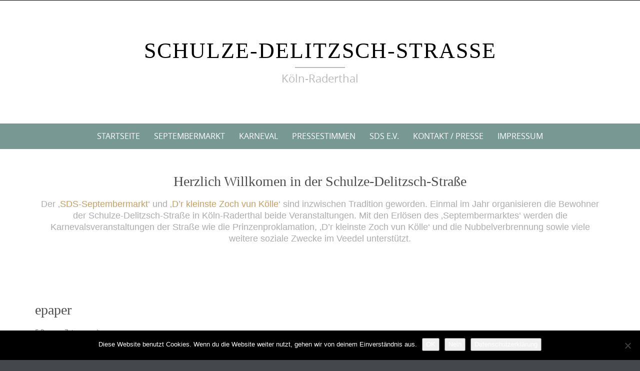

--- FILE ---
content_type: text/html; charset=UTF-8
request_url: https://schulze-delitzsch-strasse.de/category/presse/epaper/
body_size: 15464
content:

<!DOCTYPE html>
<html lang="de">
<head>
	<meta http-equiv="X-UA-Compatible" content="IE=edge">
    <meta charset="UTF-8">
    <meta name="viewport" content="width=device-width, initial-scale=1">
    <link rel="profile" href="https://gmpg.org/xfn/11">
    <meta name='robots' content='index, follow, max-image-preview:large, max-snippet:-1, max-video-preview:-1' />
	<style>img:is([sizes="auto" i], [sizes^="auto," i]) { contain-intrinsic-size: 3000px 1500px }</style>
	
	<!-- This site is optimized with the Yoast SEO plugin v25.6 - https://yoast.com/wordpress/plugins/seo/ -->
	<title>epaper Archive - Schulze-Delitzsch-Strasse</title>
	<link rel="canonical" href="https://schulze-delitzsch-strasse.de/category/presse/epaper/" />
	<link rel="next" href="https://schulze-delitzsch-strasse.de/category/presse/epaper/page/2/" />
	<meta property="og:locale" content="de_DE" />
	<meta property="og:type" content="article" />
	<meta property="og:title" content="epaper Archive - Schulze-Delitzsch-Strasse" />
	<meta property="og:description" content="E-Paper &#8211; Zeitung online" />
	<meta property="og:url" content="https://schulze-delitzsch-strasse.de/category/presse/epaper/" />
	<meta property="og:site_name" content="Schulze-Delitzsch-Strasse" />
	<meta property="og:image" content="https://schulze-delitzsch-strasse.de/wp-content/uploads/2019/09/sds-logo-title_03.jpg" />
	<meta property="og:image:width" content="1200" />
	<meta property="og:image:height" content="405" />
	<meta property="og:image:type" content="image/jpeg" />
	<meta name="twitter:card" content="summary_large_image" />
	<script type="application/ld+json" class="yoast-schema-graph">{"@context":"https://schema.org","@graph":[{"@type":"CollectionPage","@id":"https://schulze-delitzsch-strasse.de/category/presse/epaper/","url":"https://schulze-delitzsch-strasse.de/category/presse/epaper/","name":"epaper Archive - Schulze-Delitzsch-Strasse","isPartOf":{"@id":"https://schulze-delitzsch-strasse.de/#website"},"breadcrumb":{"@id":"https://schulze-delitzsch-strasse.de/category/presse/epaper/#breadcrumb"},"inLanguage":"de"},{"@type":"BreadcrumbList","@id":"https://schulze-delitzsch-strasse.de/category/presse/epaper/#breadcrumb","itemListElement":[{"@type":"ListItem","position":1,"name":"Startseite","item":"https://schulze-delitzsch-strasse.de/"},{"@type":"ListItem","position":2,"name":"presse","item":"https://schulze-delitzsch-strasse.de/category/presse/"},{"@type":"ListItem","position":3,"name":"epaper"}]},{"@type":"WebSite","@id":"https://schulze-delitzsch-strasse.de/#website","url":"https://schulze-delitzsch-strasse.de/","name":"Schulze-Delitzsch-Strasse","description":"Köln-Raderthal","publisher":{"@id":"https://schulze-delitzsch-strasse.de/#organization"},"potentialAction":[{"@type":"SearchAction","target":{"@type":"EntryPoint","urlTemplate":"https://schulze-delitzsch-strasse.de/?s={search_term_string}"},"query-input":{"@type":"PropertyValueSpecification","valueRequired":true,"valueName":"search_term_string"}}],"inLanguage":"de"},{"@type":"Organization","@id":"https://schulze-delitzsch-strasse.de/#organization","name":"SDS e.V.","url":"https://schulze-delitzsch-strasse.de/","logo":{"@type":"ImageObject","inLanguage":"de","@id":"https://schulze-delitzsch-strasse.de/#/schema/logo/image/","url":"https://schulze-delitzsch-strasse.de/wp-content/uploads/2019/09/sds-logo-title_03.jpg","contentUrl":"https://schulze-delitzsch-strasse.de/wp-content/uploads/2019/09/sds-logo-title_03.jpg","width":1200,"height":405,"caption":"SDS e.V."},"image":{"@id":"https://schulze-delitzsch-strasse.de/#/schema/logo/image/"},"sameAs":["https://www.schulze-delitzsch-strasse.de"]}]}</script>
	<!-- / Yoast SEO plugin. -->


<link rel="alternate" type="application/rss+xml" title="Schulze-Delitzsch-Strasse &raquo; Feed" href="https://schulze-delitzsch-strasse.de/feed/" />
<link rel="alternate" type="application/rss+xml" title="Schulze-Delitzsch-Strasse &raquo; epaper Kategorie-Feed" href="https://schulze-delitzsch-strasse.de/category/presse/epaper/feed/" />
<script type="text/javascript">
/* <![CDATA[ */
window._wpemojiSettings = {"baseUrl":"https:\/\/s.w.org\/images\/core\/emoji\/16.0.1\/72x72\/","ext":".png","svgUrl":"https:\/\/s.w.org\/images\/core\/emoji\/16.0.1\/svg\/","svgExt":".svg","source":{"concatemoji":"https:\/\/schulze-delitzsch-strasse.de\/wp-includes\/js\/wp-emoji-release.min.js?ver=9caa9504fa41aa7b833a5a71495f2240"}};
/*! This file is auto-generated */
!function(s,n){var o,i,e;function c(e){try{var t={supportTests:e,timestamp:(new Date).valueOf()};sessionStorage.setItem(o,JSON.stringify(t))}catch(e){}}function p(e,t,n){e.clearRect(0,0,e.canvas.width,e.canvas.height),e.fillText(t,0,0);var t=new Uint32Array(e.getImageData(0,0,e.canvas.width,e.canvas.height).data),a=(e.clearRect(0,0,e.canvas.width,e.canvas.height),e.fillText(n,0,0),new Uint32Array(e.getImageData(0,0,e.canvas.width,e.canvas.height).data));return t.every(function(e,t){return e===a[t]})}function u(e,t){e.clearRect(0,0,e.canvas.width,e.canvas.height),e.fillText(t,0,0);for(var n=e.getImageData(16,16,1,1),a=0;a<n.data.length;a++)if(0!==n.data[a])return!1;return!0}function f(e,t,n,a){switch(t){case"flag":return n(e,"\ud83c\udff3\ufe0f\u200d\u26a7\ufe0f","\ud83c\udff3\ufe0f\u200b\u26a7\ufe0f")?!1:!n(e,"\ud83c\udde8\ud83c\uddf6","\ud83c\udde8\u200b\ud83c\uddf6")&&!n(e,"\ud83c\udff4\udb40\udc67\udb40\udc62\udb40\udc65\udb40\udc6e\udb40\udc67\udb40\udc7f","\ud83c\udff4\u200b\udb40\udc67\u200b\udb40\udc62\u200b\udb40\udc65\u200b\udb40\udc6e\u200b\udb40\udc67\u200b\udb40\udc7f");case"emoji":return!a(e,"\ud83e\udedf")}return!1}function g(e,t,n,a){var r="undefined"!=typeof WorkerGlobalScope&&self instanceof WorkerGlobalScope?new OffscreenCanvas(300,150):s.createElement("canvas"),o=r.getContext("2d",{willReadFrequently:!0}),i=(o.textBaseline="top",o.font="600 32px Arial",{});return e.forEach(function(e){i[e]=t(o,e,n,a)}),i}function t(e){var t=s.createElement("script");t.src=e,t.defer=!0,s.head.appendChild(t)}"undefined"!=typeof Promise&&(o="wpEmojiSettingsSupports",i=["flag","emoji"],n.supports={everything:!0,everythingExceptFlag:!0},e=new Promise(function(e){s.addEventListener("DOMContentLoaded",e,{once:!0})}),new Promise(function(t){var n=function(){try{var e=JSON.parse(sessionStorage.getItem(o));if("object"==typeof e&&"number"==typeof e.timestamp&&(new Date).valueOf()<e.timestamp+604800&&"object"==typeof e.supportTests)return e.supportTests}catch(e){}return null}();if(!n){if("undefined"!=typeof Worker&&"undefined"!=typeof OffscreenCanvas&&"undefined"!=typeof URL&&URL.createObjectURL&&"undefined"!=typeof Blob)try{var e="postMessage("+g.toString()+"("+[JSON.stringify(i),f.toString(),p.toString(),u.toString()].join(",")+"));",a=new Blob([e],{type:"text/javascript"}),r=new Worker(URL.createObjectURL(a),{name:"wpTestEmojiSupports"});return void(r.onmessage=function(e){c(n=e.data),r.terminate(),t(n)})}catch(e){}c(n=g(i,f,p,u))}t(n)}).then(function(e){for(var t in e)n.supports[t]=e[t],n.supports.everything=n.supports.everything&&n.supports[t],"flag"!==t&&(n.supports.everythingExceptFlag=n.supports.everythingExceptFlag&&n.supports[t]);n.supports.everythingExceptFlag=n.supports.everythingExceptFlag&&!n.supports.flag,n.DOMReady=!1,n.readyCallback=function(){n.DOMReady=!0}}).then(function(){return e}).then(function(){var e;n.supports.everything||(n.readyCallback(),(e=n.source||{}).concatemoji?t(e.concatemoji):e.wpemoji&&e.twemoji&&(t(e.twemoji),t(e.wpemoji)))}))}((window,document),window._wpemojiSettings);
/* ]]> */
</script>
<style id='wp-emoji-styles-inline-css' type='text/css'>

	img.wp-smiley, img.emoji {
		display: inline !important;
		border: none !important;
		box-shadow: none !important;
		height: 1em !important;
		width: 1em !important;
		margin: 0 0.07em !important;
		vertical-align: -0.1em !important;
		background: none !important;
		padding: 0 !important;
	}
</style>
<link rel='stylesheet' id='wp-block-library-css' href='https://schulze-delitzsch-strasse.de/wp-includes/css/dist/block-library/style.min.css?ver=9caa9504fa41aa7b833a5a71495f2240' type='text/css' media='all' />
<style id='wp-block-library-theme-inline-css' type='text/css'>
.wp-block-audio :where(figcaption){color:#555;font-size:13px;text-align:center}.is-dark-theme .wp-block-audio :where(figcaption){color:#ffffffa6}.wp-block-audio{margin:0 0 1em}.wp-block-code{border:1px solid #ccc;border-radius:4px;font-family:Menlo,Consolas,monaco,monospace;padding:.8em 1em}.wp-block-embed :where(figcaption){color:#555;font-size:13px;text-align:center}.is-dark-theme .wp-block-embed :where(figcaption){color:#ffffffa6}.wp-block-embed{margin:0 0 1em}.blocks-gallery-caption{color:#555;font-size:13px;text-align:center}.is-dark-theme .blocks-gallery-caption{color:#ffffffa6}:root :where(.wp-block-image figcaption){color:#555;font-size:13px;text-align:center}.is-dark-theme :root :where(.wp-block-image figcaption){color:#ffffffa6}.wp-block-image{margin:0 0 1em}.wp-block-pullquote{border-bottom:4px solid;border-top:4px solid;color:currentColor;margin-bottom:1.75em}.wp-block-pullquote cite,.wp-block-pullquote footer,.wp-block-pullquote__citation{color:currentColor;font-size:.8125em;font-style:normal;text-transform:uppercase}.wp-block-quote{border-left:.25em solid;margin:0 0 1.75em;padding-left:1em}.wp-block-quote cite,.wp-block-quote footer{color:currentColor;font-size:.8125em;font-style:normal;position:relative}.wp-block-quote:where(.has-text-align-right){border-left:none;border-right:.25em solid;padding-left:0;padding-right:1em}.wp-block-quote:where(.has-text-align-center){border:none;padding-left:0}.wp-block-quote.is-large,.wp-block-quote.is-style-large,.wp-block-quote:where(.is-style-plain){border:none}.wp-block-search .wp-block-search__label{font-weight:700}.wp-block-search__button{border:1px solid #ccc;padding:.375em .625em}:where(.wp-block-group.has-background){padding:1.25em 2.375em}.wp-block-separator.has-css-opacity{opacity:.4}.wp-block-separator{border:none;border-bottom:2px solid;margin-left:auto;margin-right:auto}.wp-block-separator.has-alpha-channel-opacity{opacity:1}.wp-block-separator:not(.is-style-wide):not(.is-style-dots){width:100px}.wp-block-separator.has-background:not(.is-style-dots){border-bottom:none;height:1px}.wp-block-separator.has-background:not(.is-style-wide):not(.is-style-dots){height:2px}.wp-block-table{margin:0 0 1em}.wp-block-table td,.wp-block-table th{word-break:normal}.wp-block-table :where(figcaption){color:#555;font-size:13px;text-align:center}.is-dark-theme .wp-block-table :where(figcaption){color:#ffffffa6}.wp-block-video :where(figcaption){color:#555;font-size:13px;text-align:center}.is-dark-theme .wp-block-video :where(figcaption){color:#ffffffa6}.wp-block-video{margin:0 0 1em}:root :where(.wp-block-template-part.has-background){margin-bottom:0;margin-top:0;padding:1.25em 2.375em}
</style>
<style id='classic-theme-styles-inline-css' type='text/css'>
/*! This file is auto-generated */
.wp-block-button__link{color:#fff;background-color:#32373c;border-radius:9999px;box-shadow:none;text-decoration:none;padding:calc(.667em + 2px) calc(1.333em + 2px);font-size:1.125em}.wp-block-file__button{background:#32373c;color:#fff;text-decoration:none}
</style>
<style id='global-styles-inline-css' type='text/css'>
:root{--wp--preset--aspect-ratio--square: 1;--wp--preset--aspect-ratio--4-3: 4/3;--wp--preset--aspect-ratio--3-4: 3/4;--wp--preset--aspect-ratio--3-2: 3/2;--wp--preset--aspect-ratio--2-3: 2/3;--wp--preset--aspect-ratio--16-9: 16/9;--wp--preset--aspect-ratio--9-16: 9/16;--wp--preset--color--black: #000000;--wp--preset--color--cyan-bluish-gray: #abb8c3;--wp--preset--color--white: #ffffff;--wp--preset--color--pale-pink: #f78da7;--wp--preset--color--vivid-red: #cf2e2e;--wp--preset--color--luminous-vivid-orange: #ff6900;--wp--preset--color--luminous-vivid-amber: #fcb900;--wp--preset--color--light-green-cyan: #7bdcb5;--wp--preset--color--vivid-green-cyan: #00d084;--wp--preset--color--pale-cyan-blue: #8ed1fc;--wp--preset--color--vivid-cyan-blue: #0693e3;--wp--preset--color--vivid-purple: #9b51e0;--wp--preset--gradient--vivid-cyan-blue-to-vivid-purple: linear-gradient(135deg,rgba(6,147,227,1) 0%,rgb(155,81,224) 100%);--wp--preset--gradient--light-green-cyan-to-vivid-green-cyan: linear-gradient(135deg,rgb(122,220,180) 0%,rgb(0,208,130) 100%);--wp--preset--gradient--luminous-vivid-amber-to-luminous-vivid-orange: linear-gradient(135deg,rgba(252,185,0,1) 0%,rgba(255,105,0,1) 100%);--wp--preset--gradient--luminous-vivid-orange-to-vivid-red: linear-gradient(135deg,rgba(255,105,0,1) 0%,rgb(207,46,46) 100%);--wp--preset--gradient--very-light-gray-to-cyan-bluish-gray: linear-gradient(135deg,rgb(238,238,238) 0%,rgb(169,184,195) 100%);--wp--preset--gradient--cool-to-warm-spectrum: linear-gradient(135deg,rgb(74,234,220) 0%,rgb(151,120,209) 20%,rgb(207,42,186) 40%,rgb(238,44,130) 60%,rgb(251,105,98) 80%,rgb(254,248,76) 100%);--wp--preset--gradient--blush-light-purple: linear-gradient(135deg,rgb(255,206,236) 0%,rgb(152,150,240) 100%);--wp--preset--gradient--blush-bordeaux: linear-gradient(135deg,rgb(254,205,165) 0%,rgb(254,45,45) 50%,rgb(107,0,62) 100%);--wp--preset--gradient--luminous-dusk: linear-gradient(135deg,rgb(255,203,112) 0%,rgb(199,81,192) 50%,rgb(65,88,208) 100%);--wp--preset--gradient--pale-ocean: linear-gradient(135deg,rgb(255,245,203) 0%,rgb(182,227,212) 50%,rgb(51,167,181) 100%);--wp--preset--gradient--electric-grass: linear-gradient(135deg,rgb(202,248,128) 0%,rgb(113,206,126) 100%);--wp--preset--gradient--midnight: linear-gradient(135deg,rgb(2,3,129) 0%,rgb(40,116,252) 100%);--wp--preset--font-size--small: 13px;--wp--preset--font-size--medium: 20px;--wp--preset--font-size--large: 36px;--wp--preset--font-size--x-large: 42px;--wp--preset--spacing--20: 0.44rem;--wp--preset--spacing--30: 0.67rem;--wp--preset--spacing--40: 1rem;--wp--preset--spacing--50: 1.5rem;--wp--preset--spacing--60: 2.25rem;--wp--preset--spacing--70: 3.38rem;--wp--preset--spacing--80: 5.06rem;--wp--preset--shadow--natural: 6px 6px 9px rgba(0, 0, 0, 0.2);--wp--preset--shadow--deep: 12px 12px 50px rgba(0, 0, 0, 0.4);--wp--preset--shadow--sharp: 6px 6px 0px rgba(0, 0, 0, 0.2);--wp--preset--shadow--outlined: 6px 6px 0px -3px rgba(255, 255, 255, 1), 6px 6px rgba(0, 0, 0, 1);--wp--preset--shadow--crisp: 6px 6px 0px rgba(0, 0, 0, 1);}:where(.is-layout-flex){gap: 0.5em;}:where(.is-layout-grid){gap: 0.5em;}body .is-layout-flex{display: flex;}.is-layout-flex{flex-wrap: wrap;align-items: center;}.is-layout-flex > :is(*, div){margin: 0;}body .is-layout-grid{display: grid;}.is-layout-grid > :is(*, div){margin: 0;}:where(.wp-block-columns.is-layout-flex){gap: 2em;}:where(.wp-block-columns.is-layout-grid){gap: 2em;}:where(.wp-block-post-template.is-layout-flex){gap: 1.25em;}:where(.wp-block-post-template.is-layout-grid){gap: 1.25em;}.has-black-color{color: var(--wp--preset--color--black) !important;}.has-cyan-bluish-gray-color{color: var(--wp--preset--color--cyan-bluish-gray) !important;}.has-white-color{color: var(--wp--preset--color--white) !important;}.has-pale-pink-color{color: var(--wp--preset--color--pale-pink) !important;}.has-vivid-red-color{color: var(--wp--preset--color--vivid-red) !important;}.has-luminous-vivid-orange-color{color: var(--wp--preset--color--luminous-vivid-orange) !important;}.has-luminous-vivid-amber-color{color: var(--wp--preset--color--luminous-vivid-amber) !important;}.has-light-green-cyan-color{color: var(--wp--preset--color--light-green-cyan) !important;}.has-vivid-green-cyan-color{color: var(--wp--preset--color--vivid-green-cyan) !important;}.has-pale-cyan-blue-color{color: var(--wp--preset--color--pale-cyan-blue) !important;}.has-vivid-cyan-blue-color{color: var(--wp--preset--color--vivid-cyan-blue) !important;}.has-vivid-purple-color{color: var(--wp--preset--color--vivid-purple) !important;}.has-black-background-color{background-color: var(--wp--preset--color--black) !important;}.has-cyan-bluish-gray-background-color{background-color: var(--wp--preset--color--cyan-bluish-gray) !important;}.has-white-background-color{background-color: var(--wp--preset--color--white) !important;}.has-pale-pink-background-color{background-color: var(--wp--preset--color--pale-pink) !important;}.has-vivid-red-background-color{background-color: var(--wp--preset--color--vivid-red) !important;}.has-luminous-vivid-orange-background-color{background-color: var(--wp--preset--color--luminous-vivid-orange) !important;}.has-luminous-vivid-amber-background-color{background-color: var(--wp--preset--color--luminous-vivid-amber) !important;}.has-light-green-cyan-background-color{background-color: var(--wp--preset--color--light-green-cyan) !important;}.has-vivid-green-cyan-background-color{background-color: var(--wp--preset--color--vivid-green-cyan) !important;}.has-pale-cyan-blue-background-color{background-color: var(--wp--preset--color--pale-cyan-blue) !important;}.has-vivid-cyan-blue-background-color{background-color: var(--wp--preset--color--vivid-cyan-blue) !important;}.has-vivid-purple-background-color{background-color: var(--wp--preset--color--vivid-purple) !important;}.has-black-border-color{border-color: var(--wp--preset--color--black) !important;}.has-cyan-bluish-gray-border-color{border-color: var(--wp--preset--color--cyan-bluish-gray) !important;}.has-white-border-color{border-color: var(--wp--preset--color--white) !important;}.has-pale-pink-border-color{border-color: var(--wp--preset--color--pale-pink) !important;}.has-vivid-red-border-color{border-color: var(--wp--preset--color--vivid-red) !important;}.has-luminous-vivid-orange-border-color{border-color: var(--wp--preset--color--luminous-vivid-orange) !important;}.has-luminous-vivid-amber-border-color{border-color: var(--wp--preset--color--luminous-vivid-amber) !important;}.has-light-green-cyan-border-color{border-color: var(--wp--preset--color--light-green-cyan) !important;}.has-vivid-green-cyan-border-color{border-color: var(--wp--preset--color--vivid-green-cyan) !important;}.has-pale-cyan-blue-border-color{border-color: var(--wp--preset--color--pale-cyan-blue) !important;}.has-vivid-cyan-blue-border-color{border-color: var(--wp--preset--color--vivid-cyan-blue) !important;}.has-vivid-purple-border-color{border-color: var(--wp--preset--color--vivid-purple) !important;}.has-vivid-cyan-blue-to-vivid-purple-gradient-background{background: var(--wp--preset--gradient--vivid-cyan-blue-to-vivid-purple) !important;}.has-light-green-cyan-to-vivid-green-cyan-gradient-background{background: var(--wp--preset--gradient--light-green-cyan-to-vivid-green-cyan) !important;}.has-luminous-vivid-amber-to-luminous-vivid-orange-gradient-background{background: var(--wp--preset--gradient--luminous-vivid-amber-to-luminous-vivid-orange) !important;}.has-luminous-vivid-orange-to-vivid-red-gradient-background{background: var(--wp--preset--gradient--luminous-vivid-orange-to-vivid-red) !important;}.has-very-light-gray-to-cyan-bluish-gray-gradient-background{background: var(--wp--preset--gradient--very-light-gray-to-cyan-bluish-gray) !important;}.has-cool-to-warm-spectrum-gradient-background{background: var(--wp--preset--gradient--cool-to-warm-spectrum) !important;}.has-blush-light-purple-gradient-background{background: var(--wp--preset--gradient--blush-light-purple) !important;}.has-blush-bordeaux-gradient-background{background: var(--wp--preset--gradient--blush-bordeaux) !important;}.has-luminous-dusk-gradient-background{background: var(--wp--preset--gradient--luminous-dusk) !important;}.has-pale-ocean-gradient-background{background: var(--wp--preset--gradient--pale-ocean) !important;}.has-electric-grass-gradient-background{background: var(--wp--preset--gradient--electric-grass) !important;}.has-midnight-gradient-background{background: var(--wp--preset--gradient--midnight) !important;}.has-small-font-size{font-size: var(--wp--preset--font-size--small) !important;}.has-medium-font-size{font-size: var(--wp--preset--font-size--medium) !important;}.has-large-font-size{font-size: var(--wp--preset--font-size--large) !important;}.has-x-large-font-size{font-size: var(--wp--preset--font-size--x-large) !important;}
:where(.wp-block-post-template.is-layout-flex){gap: 1.25em;}:where(.wp-block-post-template.is-layout-grid){gap: 1.25em;}
:where(.wp-block-columns.is-layout-flex){gap: 2em;}:where(.wp-block-columns.is-layout-grid){gap: 2em;}
:root :where(.wp-block-pullquote){font-size: 1.5em;line-height: 1.6;}
</style>
<link rel='stylesheet' id='cookie-notice-front-css' href='https://schulze-delitzsch-strasse.de/wp-content/plugins/cookie-notice/css/front.min.css?ver=2.5.7' type='text/css' media='all' />
<link rel='stylesheet' id='foobox-free-min-css' href='https://schulze-delitzsch-strasse.de/wp-content/plugins/foobox-image-lightbox/free/css/foobox.free.min.css?ver=2.7.35' type='text/css' media='all' />
<link rel='stylesheet' id='megamenu-css' href='https://schulze-delitzsch-strasse.de/wp-content/uploads/maxmegamenu/style.css?ver=7ff56a' type='text/css' media='all' />
<link rel='stylesheet' id='dashicons-css' href='https://schulze-delitzsch-strasse.de/wp-includes/css/dashicons.min.css?ver=9caa9504fa41aa7b833a5a71495f2240' type='text/css' media='all' />
<link rel='stylesheet' id='puresimple-responsive-css' href='https://schulze-delitzsch-strasse.de/wp-content/themes/pure-simple/css/responsive.min.css?ver=3.1.1' type='text/css' media='all' />
<link rel='stylesheet' id='puresimple-fontawesome-css' href='https://schulze-delitzsch-strasse.de/wp-content/themes/pure-simple/css/font-awesome.min.css?ver=4.2.0' type='text/css' media='all' />
<link rel='stylesheet' id='puresimple-opensans-css' href='https://schulze-delitzsch-strasse.de/wp-content/themes/pure-simple/css/font-opensans.css?ver=1.0.2' type='text/css' media='all' />
<link rel='stylesheet' id='puresimple-style-css' href='https://schulze-delitzsch-strasse.de/wp-content/themes/pure-simple/style.css?ver=9caa9504fa41aa7b833a5a71495f2240' type='text/css' media='all' />
<link rel='stylesheet' id='wp-members-css' href='https://schulze-delitzsch-strasse.de/wp-content/plugins/wp-members/assets/css/forms/generic-no-float.min.css?ver=3.5.4.2' type='text/css' media='all' />
<link rel='stylesheet' id='jquery-lazyloadxt-spinner-css-css' href='//schulze-delitzsch-strasse.de/wp-content/plugins/a3-lazy-load/assets/css/jquery.lazyloadxt.spinner.css?ver=9caa9504fa41aa7b833a5a71495f2240' type='text/css' media='all' />
<link rel='stylesheet' id='a3a3_lazy_load-css' href='//schulze-delitzsch-strasse.de/wp-content/uploads/sass/a3_lazy_load.min.css?ver=1569362057' type='text/css' media='all' />
<script type="text/javascript" id="cookie-notice-front-js-before">
/* <![CDATA[ */
var cnArgs = {"ajaxUrl":"https:\/\/schulze-delitzsch-strasse.de\/wp-admin\/admin-ajax.php","nonce":"fe5d93e9a0","hideEffect":"fade","position":"bottom","onScroll":false,"onScrollOffset":100,"onClick":false,"cookieName":"cookie_notice_accepted","cookieTime":604800,"cookieTimeRejected":2592000,"globalCookie":false,"redirection":true,"cache":false,"revokeCookies":false,"revokeCookiesOpt":"automatic"};
/* ]]> */
</script>
<script type="text/javascript" src="https://schulze-delitzsch-strasse.de/wp-content/plugins/cookie-notice/js/front.min.js?ver=2.5.7" id="cookie-notice-front-js"></script>
<script type="text/javascript" src="https://schulze-delitzsch-strasse.de/wp-includes/js/jquery/jquery.min.js?ver=3.7.1" id="jquery-core-js"></script>
<script type="text/javascript" src="https://schulze-delitzsch-strasse.de/wp-includes/js/jquery/jquery-migrate.min.js?ver=3.4.1" id="jquery-migrate-js"></script>
<script type="text/javascript" id="foobox-free-min-js-before">
/* <![CDATA[ */
/* Run FooBox FREE (v2.7.35) */
var FOOBOX = window.FOOBOX = {
	ready: true,
	disableOthers: false,
	o: {wordpress: { enabled: true }, countMessage:'image %index of %total', captions: { dataTitle: ["captionTitle","title"], dataDesc: ["captionDesc","description"] }, rel: '', excludes:'.fbx-link,.nofoobox,.nolightbox,a[href*="pinterest.com/pin/create/button/"]', affiliate : { enabled: false }},
	selectors: [
		".foogallery-container.foogallery-lightbox-foobox", ".foogallery-container.foogallery-lightbox-foobox-free", ".gallery", ".wp-block-gallery", ".wp-caption", ".wp-block-image", "a:has(img[class*=wp-image-])", ".post a:has(img[class*=wp-image-])", ".foobox"
	],
	pre: function( $ ){
		// Custom JavaScript (Pre)
		
	},
	post: function( $ ){
		// Custom JavaScript (Post)
		
		// Custom Captions Code
		
	},
	custom: function( $ ){
		// Custom Extra JS
		
	}
};
/* ]]> */
</script>
<script type="text/javascript" src="https://schulze-delitzsch-strasse.de/wp-content/plugins/foobox-image-lightbox/free/js/foobox.free.min.js?ver=2.7.35" id="foobox-free-min-js"></script>
<link rel="https://api.w.org/" href="https://schulze-delitzsch-strasse.de/wp-json/" /><link rel="alternate" title="JSON" type="application/json" href="https://schulze-delitzsch-strasse.de/wp-json/wp/v2/categories/22" /><link rel="EditURI" type="application/rsd+xml" title="RSD" href="https://schulze-delitzsch-strasse.de/xmlrpc.php?rsd" />
<style>/* CSS added by WP Meta and Date Remover*/.wp-block-post-author__name{display:none !important;} .wp-block-post-date{display:none !important;} .entry-meta {display:none !important;} .home .entry-meta { display: none; } .entry-footer {display:none !important;} .home .entry-footer { display: none; }</style><style type="text/css">
html {font-size: 100%;}a, a:visited {color:#c69f63;}a:focus, a:hover {color:#767676;}.more-link a {background-color: #789993;	color: #ffffff;}.more-link a:hover {background-color: #a48a61; color: #ffffff;}#footer-menu a {color: #b2b2b2;}#footer-menu a:hover {color: #767676;}#bottom-wrapper a,#bottom-wrapper .tagcloud a {color: #ffffff;}#bottom-wrapper a:hover {color: #cadad7;}#bottom-wrapper .tagcloud a {border-color: #cadad7;}#socialbar .socialicon {background-color: #42474d;}#socialbar a {color: #767676;}#socialbar a:hover {color: #9c9c9c;}.entry-title {font-size: 1.625rem;}.widget-title {font-size: 1.313rem;}#content {font-size: 0.813rem;}#bottom-wrapper {font-size: 0.75rem;}.site-tagline:before {background-color: #b9b9b9;}#cta {background-color:#ffffff;}h1 {font-size: 1.75rem;}h2 {font-size: 1.625rem;}h3 {font-size: 1.438rem;}h4 {font-size: 1.125rem;}h5 {font-size: 1rem;}h6 {font-size: 0.875rem;}#cta-heading {color:#4c4c4c;}.entry-title, .entry-title a {color:#4c4c4c;}.widget-title {color:#4c4c4c;} .entry-title a:hover {color:#a48a61;}#bottom-wrapper .widget-title {color:#cadad7;}#footer-heading {color:#767676;}#bottom-wrapper {background-color:#566965;}.menu-toggle {background-color: ; color: ;} .site-navigation.toggled-on a {background: ; color:;}

@media screen and (min-width: 783px) {.site-navigation ul {font-size: 1rem;}.primary-navigation li li > a {font-size: 0.813rem;}.primary-navigation li li > a {color:#b6b6b6; border-color:#363535;}.primary-navigation li a,.site-navigation a:hover,.site-navigation .current-menu-item > a,.site-navigation .current-menu-item > a,.site-navigation .current-menu-ancestor > a {color:#ffffff;}.primary-navigation ul ul,.primary-navigation > li a:hover,.primary-navigation li:hover > a,.primary-navigation li li.focus > a,.primary-navigation ul ul a:hover,.primary-navigation ul ul li.focus > a {background-color:#080d07;}.site-navigation .current-menu-item > a,
.site-navigation .current-menu-ancestor > a {background-color: #080d07;}	.home.current-menu-item a {background: none;} .primary-navigation li:hover > ul.sub-menu, .primary-navigation li li:hover > a { background-color: #080d07 }}
</style>
<style type="text/css">.broken_link, a.broken_link {
	text-decoration: line-through;
}</style><style type="text/css">/** Mega Menu CSS: fs **/</style>
</head>

<body data-rsssl=1 class="archive category category-epaper category-22 wp-theme-pure-simple cookies-not-set metaslider-plugin group-blog">
<!-- add move to top feture -->
      <div class="puresimple_move_to_top">
        <i class="fa fa-arrow-up"></i>
      </div>
    
<div id="page" class="boxwide hfeed site">
	<a class="skip-link screen-reader-text" href="#content">Skip to content</a>

    
<div id="masthead" class="header-box" style="background-color: #ffffff;">
	<div class="header-bg" style=" background-image: url();">

		<div class="header-inner"  style="padding: 2rem 0 2rem 0;">
			
				<div class="site-info fade-logo" style="background-color: #fff;">
					<h1 class="site-title" style="font-size: 2.75rem;">
						<a style="color: #000;" href="https://schulze-delitzsch-strasse.de" title="Schulze-Delitzsch-Strasse Köln-Raderthal" rel="home">Schulze-Delitzsch-Strasse</a>
					</h1>
											<h3 class="site-tagline" style="font-size: 1.375rem; color: #b9b9b9;">Köln-Raderthal</h3>
									</div>

			
		</div>
	</div>
</div>

<div class="navigation clearfix" style="background-color: #789993;">
  	<div class="container">
      	<div class="row">
          <div class="col-md-12">
             <div id="navbar" class="navbar">
				<nav id="primary-navigation" class="site-navigation primary-navigation" role="navigation">
				<div class="toggle-container visible-xs visible-sm hidden-md hidden-lg" style="background-color: #789993;">
                <button class="menu-toggle">Menu</button></div>

				<a class="screen-reader-text skip-link" href="#content">Skip to content</a>
             	<ul id="menu-main" class="nav-menu"><li id="menu-item-49" class="menu-item menu-item-type-custom menu-item-object-custom menu-item-home menu-item-49"><a href="https://schulze-delitzsch-strasse.de">Startseite</a></li>
<li id="menu-item-50" class="menu-item menu-item-type-post_type menu-item-object-page menu-item-has-children menu-item-50"><a href="https://schulze-delitzsch-strasse.de/septembermarkt/">Septembermarkt</a>
<ul class="sub-menu">
	<li id="menu-item-591" class="menu-item menu-item-type-post_type menu-item-object-page menu-item-591"><a href="https://schulze-delitzsch-strasse.de/septembermarkt-spenden/">Septembermarkt-Spenden</a></li>
</ul>
</li>
<li id="menu-item-72" class="menu-item menu-item-type-custom menu-item-object-custom menu-item-has-children menu-item-72"><a href="https://schulze-delitzsch-strasse.de/karneval-dr-kleinste-zoch-vun-koelle">Karneval</a>
<ul class="sub-menu">
	<li id="menu-item-52" class="menu-item menu-item-type-post_type menu-item-object-page menu-item-52"><a href="https://schulze-delitzsch-strasse.de/karneval-dr-kleinste-zoch-vun-koelle/">Karneval &#8211; D&#8217;r kleinste Zoch vun Kölle</a></li>
	<li id="menu-item-53" class="menu-item menu-item-type-post_type menu-item-object-page menu-item-53"><a href="https://schulze-delitzsch-strasse.de/ehemalige-dreigestirne/">Ehemalige Dreigestirne</a></li>
	<li id="menu-item-54" class="menu-item menu-item-type-post_type menu-item-object-page menu-item-54"><a href="https://schulze-delitzsch-strasse.de/galerie/">Galerie</a></li>
</ul>
</li>
<li id="menu-item-70" class="menu-item menu-item-type-post_type menu-item-object-page menu-item-70"><a href="https://schulze-delitzsch-strasse.de/pressestimmen/">Pressestimmen</a></li>
<li id="menu-item-55" class="menu-item menu-item-type-post_type menu-item-object-page menu-item-55"><a href="https://schulze-delitzsch-strasse.de/sds-e-v/">SDS e.V.</a></li>
<li id="menu-item-130" class="menu-item menu-item-type-custom menu-item-object-custom menu-item-has-children menu-item-130"><a href="https://schulze-delitzsch-strasse.de/kontakt">Kontakt / Presse</a>
<ul class="sub-menu">
	<li id="menu-item-131" class="menu-item menu-item-type-post_type menu-item-object-page menu-item-131"><a href="https://schulze-delitzsch-strasse.de/kontakt/">Kontakt / Formular</a></li>
	<li id="menu-item-56" class="menu-item menu-item-type-post_type menu-item-object-page menu-item-56"><a href="https://schulze-delitzsch-strasse.de/kontakt-presse/">Kontakt / Presse</a></li>
</ul>
</li>
<li id="menu-item-88" class="menu-item menu-item-type-custom menu-item-object-custom menu-item-has-children menu-item-88"><a href="https://schulze-delitzsch-strasse.de/impressum/">Impressum</a>
<ul class="sub-menu">
	<li id="menu-item-57" class="menu-item menu-item-type-post_type menu-item-object-page menu-item-57"><a href="https://schulze-delitzsch-strasse.de/impressum/">Impressum</a></li>
	<li id="menu-item-58" class="menu-item menu-item-type-post_type menu-item-object-page menu-item-58"><a href="https://schulze-delitzsch-strasse.de/datenschutzerklaerung/">Datenschutzerklärung</a></li>
</ul>
</li>
</ul>
			</nav>
			</div>

			</div>
		</div>
	</div>
</div><!-- .navigation -->



<div id="cta" style="color:#adadad;">
	<aside class="widget-area" role="complementary">
        <div class="container">
            <div class="row">
                <div class="col-md-12">
                    <h1 id="cta-heading">Herzlich Willkomen in der Schulze-Delitzsch-Straße</h1>			<div class="textwidget"><p><span style="font-family: 'Arial',sans-serif;">Der ‚<a href="https://schulze-delitzsch-strasse.de/septembermarkt">SDS-Septembermarkt</a>‘ und ‚<a href="https://schulze-delitzsch-strasse.de/karneval-dr-kleinste-zoch-vun-koelle">D’r kleinste Zoch vun Kölle</a>‘ sind inzwischen Tradition geworden. Einmal im Jahr organisieren die Bewohner der Schulze-Delitzsch-Straße in Köln-Raderthal beide Veranstaltungen. Mit den Erlösen des ‚Septembermarktes‘ werden die Karnevalsveranstaltungen der Straße wie die Prinzenproklamation, ‚D’r kleinste Zoch vun Kölle‘ und die Nubbelverbrennung sowie viele weitere soziale Zwecke im Veedel unterstützt.</span></p>
</div>
		                </div>
            </div>
        </div>
	</aside>
</div>

    

	<div id="primary" class="content-area">
		<div id="content" class="site-content" style="background-color: #ffffff; color:#767676;" role="main">

<div class="container">
    <div class="row">
        <div class="col-md-12">

		<header class="page-header">
			<h1 class="page-title">epaper</h1><div class="taxonomy-description"><p>E-Paper &#8211; Zeitung online</p>
</div>		</header><!-- .page-header -->

        </div>
    </div>
</div>
              
<div class="container"><div class="row"><div class="col-md-9">
<article id="post-458" class="post-458 post type-post status-publish format-standard hentry category-epaper category-presse tag-24">
 
	
<header class="entry-header"><h1 class="entry-title"><a href="https://schulze-delitzsch-strasse.de/2019-09-10-koelner-stadt-anzeiger/" title="2019-09-10 Kölner Stadt-Anzeiger">2019-09-10 Kölner Stadt-Anzeiger</a></h1><div class="entry-meta"><span class="posted-on">Published on <a href="https://schulze-delitzsch-strasse.de/2019-09-10-koelner-stadt-anzeiger/" rel="bookmark"><time class="entry-date published" datetime=""></time><time class="updated" datetime=""></time></a></span><span class="byline"> by <span class="author vcard"><a class="url fn n" href="https://schulze-delitzsch-strasse.de/author/matthiasboehme/"></a></span></span></div></header><div class="entry-content">
<h3 class="wp-block-heading"><strong>Kölner Stadt-Anzeiger 10.09.2019:<br>Trödeln für Kamelle</strong></h3>



<div class="wp-block-image"><figure class="aligncenter"><a href="https://www.ksta.de/koeln/troedeln-fuer-kamelle-33144648" target="_blank" rel="noreferrer noopener" class="broken_link"><img fetchpriority="high" decoding="async" width="425" height="512" src="//schulze-delitzsch-strasse.de/wp-content/plugins/a3-lazy-load/assets/images/lazy_placeholder.gif" data-lazy-type="image" data-src="https://schulze-delitzsch-strasse.de/wp-content/uploads/2019/09/20190910_KStA_small.jpg" alt="10.09.2019:
Trödeln für Kamelle" class="lazy lazy-hidden wp-image-461" srcset="" data-srcset="https://schulze-delitzsch-strasse.de/wp-content/uploads/2019/09/20190910_KStA_small.jpg 425w, https://schulze-delitzsch-strasse.de/wp-content/uploads/2019/09/20190910_KStA_small-249x300.jpg 249w" sizes="(max-width: 425px) 100vw, 425px" /><noscript><img fetchpriority="high" decoding="async" width="425" height="512" src="https://schulze-delitzsch-strasse.de/wp-content/uploads/2019/09/20190910_KStA_small.jpg" alt="10.09.2019:
Trödeln für Kamelle" class="wp-image-461" srcset="https://schulze-delitzsch-strasse.de/wp-content/uploads/2019/09/20190910_KStA_small.jpg 425w, https://schulze-delitzsch-strasse.de/wp-content/uploads/2019/09/20190910_KStA_small-249x300.jpg 249w" sizes="(max-width: 425px) 100vw, 425px" /></noscript></a><figcaption> <strong>10.09.2019:<br>Trödeln für Kamelle</strong></figcaption></figure></div>



<hr class="wp-block-separator"/>



<div style="height:25px" aria-hidden="true" class="wp-block-spacer"></div>
</div><footer class="entry-footer"></footer> 
</article>

<div class="article-separator"></div>
<article id="post-457" class="post-457 post type-post status-publish format-standard hentry category-epaper category-presse tag-24">
 
	
<header class="entry-header"><h1 class="entry-title"><a href="https://schulze-delitzsch-strasse.de/2019-09-04-koelner-wochenspiegel/" title="2019-09-04 Kölner Wochenspiegel">2019-09-04 Kölner Wochenspiegel</a></h1><div class="entry-meta"><span class="posted-on">Published on <a href="https://schulze-delitzsch-strasse.de/2019-09-04-koelner-wochenspiegel/" rel="bookmark"><time class="entry-date published" datetime=""></time><time class="updated" datetime=""></time></a></span><span class="byline"> by <span class="author vcard"><a class="url fn n" href="https://schulze-delitzsch-strasse.de/author/matthiasboehme/"></a></span></span></div></header><div class="entry-content">
<h3 class="wp-block-heading"><strong>Kölner Wochenspiegel 04.09.2019:<br>Trödeln für den Zug Septembermarkt findet für den kleinsten Zug in Raderthal statt</strong></h3>



<div class="wp-block-image"><figure class="aligncenter"><a href="https://www.rheinische-anzeigenblaetter.de/mein-blatt/koelner-wochenspiegel/rodenkirchen/troedeln-fuer-den-zug-septembermarkt-findet-fuer-den-kleinsten-zug-in-raderthal-statt-33118072" target="_blank" rel="noreferrer noopener"><img decoding="async" width="425" height="412" src="//schulze-delitzsch-strasse.de/wp-content/plugins/a3-lazy-load/assets/images/lazy_placeholder.gif" data-lazy-type="image" data-src="https://schulze-delitzsch-strasse.de/wp-content/uploads/2019/09/20190904_Kölner-Wochenspiegel_small.jpg" alt="04.09.2019:
Trödeln für den Zug Septembermarkt findet für den kleinsten Zug in Raderthal statt" class="lazy lazy-hidden wp-image-459" srcset="" data-srcset="https://schulze-delitzsch-strasse.de/wp-content/uploads/2019/09/20190904_Kölner-Wochenspiegel_small.jpg 425w, https://schulze-delitzsch-strasse.de/wp-content/uploads/2019/09/20190904_Kölner-Wochenspiegel_small-300x291.jpg 300w" sizes="(max-width: 425px) 100vw, 425px" /><noscript><img decoding="async" width="425" height="412" src="https://schulze-delitzsch-strasse.de/wp-content/uploads/2019/09/20190904_Kölner-Wochenspiegel_small.jpg" alt="04.09.2019:
Trödeln für den Zug Septembermarkt findet für den kleinsten Zug in Raderthal statt" class="wp-image-459" srcset="https://schulze-delitzsch-strasse.de/wp-content/uploads/2019/09/20190904_Kölner-Wochenspiegel_small.jpg 425w, https://schulze-delitzsch-strasse.de/wp-content/uploads/2019/09/20190904_Kölner-Wochenspiegel_small-300x291.jpg 300w" sizes="(max-width: 425px) 100vw, 425px" /></noscript></a><figcaption> <strong>04.09.2019:<br>Trödeln für den Zug Septembermarkt findet für den kleinsten Zug in Raderthal statt</strong></figcaption></figure></div>



<hr class="wp-block-separator"/>



<div style="height:25px" aria-hidden="true" class="wp-block-spacer"></div>
</div><footer class="entry-footer"></footer> 
</article>

<div class="article-separator"></div>
<article id="post-449" class="post-449 post type-post status-publish format-standard hentry category-epaper category-presse tag-24">
 
	
<header class="entry-header"><h1 class="entry-title"><a href="https://schulze-delitzsch-strasse.de/2019-08-13-koelner-stadt-anzeiger/" title="2019-08-13 Kölner Stadt-Anzeiger">2019-08-13 Kölner Stadt-Anzeiger</a></h1><div class="entry-meta"><span class="posted-on">Published on <a href="https://schulze-delitzsch-strasse.de/2019-08-13-koelner-stadt-anzeiger/" rel="bookmark"><time class="entry-date published" datetime=""></time><time class="updated" datetime=""></time></a></span><span class="byline"> by <span class="author vcard"><a class="url fn n" href="https://schulze-delitzsch-strasse.de/author/matthiasboehme/"></a></span></span></div></header><div class="entry-content">
<h3 class="wp-block-heading"><strong>Kölner Stadt-Anzeiger 13.08.2019:<br>Trödeln und Schlemmen für den kleinsten Zoch</strong></h3>



<div class="wp-block-image"><figure class="aligncenter"><a href="https://www.ksta.de/koeln/troedeln-und-schlemmen-fuer-den-kleinsten-zoch-33001540" target="_blank" rel="noreferrer noopener" class="broken_link"><img decoding="async" width="425" height="306" src="//schulze-delitzsch-strasse.de/wp-content/plugins/a3-lazy-load/assets/images/lazy_placeholder.gif" data-lazy-type="image" data-src="https://schulze-delitzsch-strasse.de/wp-content/uploads/2019/09/20190813_KStA_small.jpg" alt="13.08.2019:
Trödeln und Schlemmen für den kleinsten Zoch" class="lazy lazy-hidden wp-image-454" srcset="" data-srcset="https://schulze-delitzsch-strasse.de/wp-content/uploads/2019/09/20190813_KStA_small.jpg 425w, https://schulze-delitzsch-strasse.de/wp-content/uploads/2019/09/20190813_KStA_small-300x216.jpg 300w" sizes="(max-width: 425px) 100vw, 425px" /><noscript><img decoding="async" width="425" height="306" src="https://schulze-delitzsch-strasse.de/wp-content/uploads/2019/09/20190813_KStA_small.jpg" alt="13.08.2019:
Trödeln und Schlemmen für den kleinsten Zoch" class="wp-image-454" srcset="https://schulze-delitzsch-strasse.de/wp-content/uploads/2019/09/20190813_KStA_small.jpg 425w, https://schulze-delitzsch-strasse.de/wp-content/uploads/2019/09/20190813_KStA_small-300x216.jpg 300w" sizes="(max-width: 425px) 100vw, 425px" /></noscript></a><figcaption> <strong>13.08.2019:<br>Trödeln und Schlemmen für den kleinsten Zoch</strong></figcaption></figure></div>



<hr class="wp-block-separator"/>



<div style="height:25px" aria-hidden="true" class="wp-block-spacer"></div>
</div><footer class="entry-footer"></footer> 
</article>

<div class="article-separator"></div>
<article id="post-448" class="post-448 post type-post status-publish format-standard hentry category-epaper category-presse tag-24">
 
	
<header class="entry-header"><h1 class="entry-title"><a href="https://schulze-delitzsch-strasse.de/2019-03-05-domradio-de/" title="2019-03-05 Domradio.de">2019-03-05 Domradio.de</a></h1><div class="entry-meta"><span class="posted-on">Published on <a href="https://schulze-delitzsch-strasse.de/2019-03-05-domradio-de/" rel="bookmark"><time class="entry-date published" datetime=""></time><time class="updated" datetime=""></time></a></span><span class="byline"> by <span class="author vcard"><a class="url fn n" href="https://schulze-delitzsch-strasse.de/author/matthiasboehme/"></a></span></span></div></header><div class="entry-content">
<h3 class="wp-block-heading"><strong>Domradio.de 05.03.2019:<br>&#8222;D&#8217;r kleinste Zoch vun Kölle&#8220; &#8211; Ein Interview mit Manfred Linke (Mitorganisator &#8222;D&#8217;r kleinste Zoch vun Kölle&#8220;)</strong></h3>



<div class="wp-block-image"><figure class="aligncenter"><a href="https://www.domradio.de/audio/dr-kleinste-zoch-vun-koelle-ein-interview-mit-manfred-linke-mitorganisator-dr-kleinste-zoch" target="_blank" rel="noreferrer noopener"><img loading="lazy" decoding="async" width="425" height="567" src="//schulze-delitzsch-strasse.de/wp-content/plugins/a3-lazy-load/assets/images/lazy_placeholder.gif" data-lazy-type="image" data-src="https://schulze-delitzsch-strasse.de/wp-content/uploads/2019/09/20190305_Domradio_small.jpg" alt="05.03.2019:
&quot;D'r kleinste Zoch vun Kölle&quot; - Ein Interview mit Manfred Linke (Mitorganisator &quot;D'r kleinste Zoch vun Kölle&quot;)" class="lazy lazy-hidden wp-image-451" srcset="" data-srcset="https://schulze-delitzsch-strasse.de/wp-content/uploads/2019/09/20190305_Domradio_small.jpg 425w, https://schulze-delitzsch-strasse.de/wp-content/uploads/2019/09/20190305_Domradio_small-225x300.jpg 225w" sizes="auto, (max-width: 425px) 100vw, 425px" /><noscript><img loading="lazy" decoding="async" width="425" height="567" src="https://schulze-delitzsch-strasse.de/wp-content/uploads/2019/09/20190305_Domradio_small.jpg" alt="05.03.2019:
&quot;D'r kleinste Zoch vun Kölle&quot; - Ein Interview mit Manfred Linke (Mitorganisator &quot;D'r kleinste Zoch vun Kölle&quot;)" class="wp-image-451" srcset="https://schulze-delitzsch-strasse.de/wp-content/uploads/2019/09/20190305_Domradio_small.jpg 425w, https://schulze-delitzsch-strasse.de/wp-content/uploads/2019/09/20190305_Domradio_small-225x300.jpg 225w" sizes="auto, (max-width: 425px) 100vw, 425px" /></noscript></a><figcaption> <strong>05.03.2019:<br>&#8222;D&#8217;r kleinste Zoch vun Kölle&#8220; &#8211; Ein Interview mit Manfred Linke (Mitorganisator &#8222;D&#8217;r kleinste Zoch vun Kölle&#8220;)</strong></figcaption></figure></div>



<hr class="wp-block-separator"/>



<div style="height:25px" aria-hidden="true" class="wp-block-spacer"></div>
</div><footer class="entry-footer"></footer> 
</article>

<div class="article-separator"></div>
<article id="post-438" class="post-438 post type-post status-publish format-standard hentry category-epaper category-presse tag-24">
 
	
<header class="entry-header"><h1 class="entry-title"><a href="https://schulze-delitzsch-strasse.de/2019-03-02-koelner-wochenspiegel/" title="2019-03-02 Kölner Wochenspiegel">2019-03-02 Kölner Wochenspiegel</a></h1><div class="entry-meta"><span class="posted-on">Published on <a href="https://schulze-delitzsch-strasse.de/2019-03-02-koelner-wochenspiegel/" rel="bookmark"><time class="entry-date published" datetime=""></time><time class="updated" datetime=""></time></a></span><span class="byline"> by <span class="author vcard"><a class="url fn n" href="https://schulze-delitzsch-strasse.de/author/matthiasboehme/"></a></span></span></div></header><div class="entry-content">
<h3 class="wp-block-heading"><strong>Kölner Wochenspiegel 02.03.2019:<br>D’r kleinste Zoch vun Kölle Hin und zurück &#8211; Zugweg verdoppelt</strong></h3>



<div class="wp-block-image"><figure class="aligncenter"><a href="https://www.rheinische-anzeigenblaetter.de/mein-blatt/koelner-wochenspiegel/rodenkirchen/d-r-kleinste-zoch-vun-koelle-hin-und-zurueck---zugweg-verdoppelt--32133548" target="_blank" rel="noreferrer noopener"><img loading="lazy" decoding="async" width="425" height="343" src="//schulze-delitzsch-strasse.de/wp-content/plugins/a3-lazy-load/assets/images/lazy_placeholder.gif" data-lazy-type="image" data-src="https://schulze-delitzsch-strasse.de/wp-content/uploads/2019/09/20190302_Kölner-Wochenspiegel_small.jpg" alt="02.03.2019:
D’r kleinste Zoch vun Kölle Hin und zurück - Zugweg verdoppelt" class="lazy lazy-hidden wp-image-444" srcset="" data-srcset="https://schulze-delitzsch-strasse.de/wp-content/uploads/2019/09/20190302_Kölner-Wochenspiegel_small.jpg 425w, https://schulze-delitzsch-strasse.de/wp-content/uploads/2019/09/20190302_Kölner-Wochenspiegel_small-300x242.jpg 300w" sizes="auto, (max-width: 425px) 100vw, 425px" /><noscript><img loading="lazy" decoding="async" width="425" height="343" src="https://schulze-delitzsch-strasse.de/wp-content/uploads/2019/09/20190302_Kölner-Wochenspiegel_small.jpg" alt="02.03.2019:
D’r kleinste Zoch vun Kölle Hin und zurück - Zugweg verdoppelt" class="wp-image-444" srcset="https://schulze-delitzsch-strasse.de/wp-content/uploads/2019/09/20190302_Kölner-Wochenspiegel_small.jpg 425w, https://schulze-delitzsch-strasse.de/wp-content/uploads/2019/09/20190302_Kölner-Wochenspiegel_small-300x242.jpg 300w" sizes="auto, (max-width: 425px) 100vw, 425px" /></noscript></a><figcaption> <strong>02.03.2019:<br>D’r kleinste Zoch vun Kölle Hin und zurück &#8211; Zugweg verdoppelt</strong></figcaption></figure></div>



<hr class="wp-block-separator"/>



<div style="height:25px" aria-hidden="true" class="wp-block-spacer"></div>
</div><footer class="entry-footer"></footer> 
</article>

<div class="article-separator"></div>
<article id="post-439" class="post-439 post type-post status-publish format-standard hentry category-epaper category-presse tag-24">
 
	
<header class="entry-header"><h1 class="entry-title"><a href="https://schulze-delitzsch-strasse.de/2019-02-03-koelner-de/" title="2019-02-03 Koelner.de">2019-02-03 Koelner.de</a></h1><div class="entry-meta"><span class="posted-on">Published on <a href="https://schulze-delitzsch-strasse.de/2019-02-03-koelner-de/" rel="bookmark"><time class="entry-date published" datetime=""></time><time class="updated" datetime=""></time></a></span><span class="byline"> by <span class="author vcard"><a class="url fn n" href="https://schulze-delitzsch-strasse.de/author/matthiasboehme/"></a></span></span></div></header><div class="entry-content">
<h3 class="wp-block-heading"><strong>Koelner.de 03.02.2019:<br>„Dä kleinste Stroßezoch vun Kölle“</strong></h3>



<div class="wp-block-image"><figure class="aligncenter"><a href="https://www.koelner.de/2019/02/19/klein-aber-fein-2/" target="_blank" rel="noreferrer noopener" class="broken_link"><img loading="lazy" decoding="async" width="425" height="577" src="//schulze-delitzsch-strasse.de/wp-content/plugins/a3-lazy-load/assets/images/lazy_placeholder.gif" data-lazy-type="image" data-src="https://schulze-delitzsch-strasse.de/wp-content/uploads/2019/09/20190302_Koelner.de_small.jpg" alt="03.02.2019:
„Dä kleinste Stroßezoch vun Kölle“" class="lazy lazy-hidden wp-image-440" srcset="" data-srcset="https://schulze-delitzsch-strasse.de/wp-content/uploads/2019/09/20190302_Koelner.de_small.jpg 425w, https://schulze-delitzsch-strasse.de/wp-content/uploads/2019/09/20190302_Koelner.de_small-221x300.jpg 221w" sizes="auto, (max-width: 425px) 100vw, 425px" /><noscript><img loading="lazy" decoding="async" width="425" height="577" src="https://schulze-delitzsch-strasse.de/wp-content/uploads/2019/09/20190302_Koelner.de_small.jpg" alt="03.02.2019:
„Dä kleinste Stroßezoch vun Kölle“" class="wp-image-440" srcset="https://schulze-delitzsch-strasse.de/wp-content/uploads/2019/09/20190302_Koelner.de_small.jpg 425w, https://schulze-delitzsch-strasse.de/wp-content/uploads/2019/09/20190302_Koelner.de_small-221x300.jpg 221w" sizes="auto, (max-width: 425px) 100vw, 425px" /></noscript></a><figcaption> <strong>03.02.2019:<br>„Dä kleinste Stroßezoch vun Kölle“</strong></figcaption></figure></div>



<hr class="wp-block-separator"/>



<div style="height:25px" aria-hidden="true" class="wp-block-spacer"></div>
</div><footer class="entry-footer"></footer> 
</article>

<div class="article-separator"></div>
<article id="post-435" class="post-435 post type-post status-publish format-standard hentry category-epaper category-presse tag-23">
 
	
<header class="entry-header"><h1 class="entry-title"><a href="https://schulze-delitzsch-strasse.de/2018-09-03-raderberg-und-thal/" title="2018-09-03 Raderberg und -thal">2018-09-03 Raderberg und -thal</a></h1><div class="entry-meta"><span class="posted-on">Published on <a href="https://schulze-delitzsch-strasse.de/2018-09-03-raderberg-und-thal/" rel="bookmark"><time class="entry-date published" datetime=""></time><time class="updated" datetime=""></time></a></span><span class="byline"> by <span class="author vcard"><a class="url fn n" href="https://schulze-delitzsch-strasse.de/author/matthiasboehme/"></a></span></span></div></header><div class="entry-content">
<h3 class="wp-block-heading"><strong>Raderberg und -thal 03.09.2018:<br>Septembermarkt in der Schulze-Delitzsch-Straße</strong></h3>



<div class="wp-block-image"><figure class="aligncenter"><a href="https://raderbergundthal.de/2018/09/septembermarkt-in-der-schulze-delitzsch-strasse/" target="_blank" rel="noreferrer noopener"><img loading="lazy" decoding="async" width="425" height="243" src="//schulze-delitzsch-strasse.de/wp-content/plugins/a3-lazy-load/assets/images/lazy_placeholder.gif" data-lazy-type="image" data-src="https://schulze-delitzsch-strasse.de/wp-content/uploads/2019/09/20180903_Raderbergundthal_small.jpg" alt="03.09.2018:
Septembermarkt in der Schulze-Delitzsch-Straße" class="lazy lazy-hidden wp-image-436" srcset="" data-srcset="https://schulze-delitzsch-strasse.de/wp-content/uploads/2019/09/20180903_Raderbergundthal_small.jpg 425w, https://schulze-delitzsch-strasse.de/wp-content/uploads/2019/09/20180903_Raderbergundthal_small-300x172.jpg 300w" sizes="auto, (max-width: 425px) 100vw, 425px" /><noscript><img loading="lazy" decoding="async" width="425" height="243" src="https://schulze-delitzsch-strasse.de/wp-content/uploads/2019/09/20180903_Raderbergundthal_small.jpg" alt="03.09.2018:
Septembermarkt in der Schulze-Delitzsch-Straße" class="wp-image-436" srcset="https://schulze-delitzsch-strasse.de/wp-content/uploads/2019/09/20180903_Raderbergundthal_small.jpg 425w, https://schulze-delitzsch-strasse.de/wp-content/uploads/2019/09/20180903_Raderbergundthal_small-300x172.jpg 300w" sizes="auto, (max-width: 425px) 100vw, 425px" /></noscript></a><figcaption> <strong>03.09.2018:<br>Septembermarkt in der Schulze-Delitzsch-Straße</strong></figcaption></figure></div>



<hr class="wp-block-separator"/>



<div style="height:25px" aria-hidden="true" class="wp-block-spacer"></div>
</div><footer class="entry-footer"></footer> 
</article>

<div class="article-separator"></div>
<article id="post-432" class="post-432 post type-post status-publish format-standard hentry category-epaper category-presse tag-23">
 
	
<header class="entry-header"><h1 class="entry-title"><a href="https://schulze-delitzsch-strasse.de/2018-09-0-koelner-wochenspiegel/" title="2018-09-0 Kölner Wochenspiegel">2018-09-0 Kölner Wochenspiegel</a></h1><div class="entry-meta"><span class="posted-on">Published on <a href="https://schulze-delitzsch-strasse.de/2018-09-0-koelner-wochenspiegel/" rel="bookmark"><time class="entry-date published" datetime=""></time><time class="updated" datetime=""></time></a></span><span class="byline"> by <span class="author vcard"><a class="url fn n" href="https://schulze-delitzsch-strasse.de/author/matthiasboehme/"></a></span></span></div></header><div class="entry-content">
<h3 class="wp-block-heading"><strong>Kölner Wochenspiegel 03.09.2018:<br>Septembermarkt für den Zoch &#8211; Die Schulze-Delitzsch-Straße feiert</strong></h3>



<div class="wp-block-image"><figure class="aligncenter"><a href="https://www.rheinische-anzeigenblaetter.de/mein-blatt/koelner-wochenspiegel/rodenkirchen/septembermarkt-fuer-den-zoch-die-schulze-delitzsch-strasse-feiert-31206834" target="_blank" rel="noreferrer noopener"><img loading="lazy" decoding="async" width="425" height="413" src="//schulze-delitzsch-strasse.de/wp-content/plugins/a3-lazy-load/assets/images/lazy_placeholder.gif" data-lazy-type="image" data-src="https://schulze-delitzsch-strasse.de/wp-content/uploads/2019/09/20180309_Kölner-Wochenspiegel_small.jpg" alt="03.09.2018:
Septembermarkt für den Zoch - Die Schulze-Delitzsch-Straße feiert" class="lazy lazy-hidden wp-image-433" srcset="" data-srcset="https://schulze-delitzsch-strasse.de/wp-content/uploads/2019/09/20180309_Kölner-Wochenspiegel_small.jpg 425w, https://schulze-delitzsch-strasse.de/wp-content/uploads/2019/09/20180309_Kölner-Wochenspiegel_small-300x292.jpg 300w" sizes="auto, (max-width: 425px) 100vw, 425px" /><noscript><img loading="lazy" decoding="async" width="425" height="413" src="https://schulze-delitzsch-strasse.de/wp-content/uploads/2019/09/20180309_Kölner-Wochenspiegel_small.jpg" alt="03.09.2018:
Septembermarkt für den Zoch - Die Schulze-Delitzsch-Straße feiert" class="wp-image-433" srcset="https://schulze-delitzsch-strasse.de/wp-content/uploads/2019/09/20180309_Kölner-Wochenspiegel_small.jpg 425w, https://schulze-delitzsch-strasse.de/wp-content/uploads/2019/09/20180309_Kölner-Wochenspiegel_small-300x292.jpg 300w" sizes="auto, (max-width: 425px) 100vw, 425px" /></noscript></a><figcaption> <strong>03.09.2018:<br>Septembermarkt für den Zoch &#8211; Die Schulze-Delitzsch-Straße feiert</strong></figcaption></figure></div>



<hr class="wp-block-separator"/>



<div style="height:25px" aria-hidden="true" class="wp-block-spacer"></div>
</div><footer class="entry-footer"></footer> 
</article>

<div class="article-separator"></div>
<article id="post-429" class="post-429 post type-post status-publish format-standard hentry category-epaper category-presse tag-23">
 
	
<header class="entry-header"><h1 class="entry-title"><a href="https://schulze-delitzsch-strasse.de/2018-07-03-koelner-stadt-anzeiger/" title="2018-07-03 Kölner Stadt-Anzeiger">2018-07-03 Kölner Stadt-Anzeiger</a></h1><div class="entry-meta"><span class="posted-on">Published on <a href="https://schulze-delitzsch-strasse.de/2018-07-03-koelner-stadt-anzeiger/" rel="bookmark"><time class="entry-date published" datetime=""></time><time class="updated" datetime=""></time></a></span><span class="byline"> by <span class="author vcard"><a class="url fn n" href="https://schulze-delitzsch-strasse.de/author/matthiasboehme/"></a></span></span></div></header><div class="entry-content">
<h3 class="wp-block-heading"><strong>Kölner Stadt-Anzeiger 03.07.2018:<br>Interview über Köln-Raderthal „Hier sind schon enge Freundschaften entstanden“</strong></h3>



<div class="wp-block-image"><figure class="aligncenter"><a href="https://www.ksta.de/koeln/rodenkirchen/interview-ueber-koeln-raderthal--hier-sind-schon-enge-freundschaften-entstanden--30722544" target="_blank" rel="noreferrer noopener" class="broken_link"><img loading="lazy" decoding="async" width="425" height="428" src="//schulze-delitzsch-strasse.de/wp-content/plugins/a3-lazy-load/assets/images/lazy_placeholder.gif" data-lazy-type="image" data-src="https://schulze-delitzsch-strasse.de/wp-content/uploads/2019/09/20180703_KStA_small.jpg" alt="03.07.2018:
Interview über Köln-Raderthal „Hier sind schon enge Freundschaften entstanden“" class="lazy lazy-hidden wp-image-430" srcset="" data-srcset="https://schulze-delitzsch-strasse.de/wp-content/uploads/2019/09/20180703_KStA_small.jpg 425w, https://schulze-delitzsch-strasse.de/wp-content/uploads/2019/09/20180703_KStA_small-150x150.jpg 150w, https://schulze-delitzsch-strasse.de/wp-content/uploads/2019/09/20180703_KStA_small-298x300.jpg 298w" sizes="auto, (max-width: 425px) 100vw, 425px" /><noscript><img loading="lazy" decoding="async" width="425" height="428" src="https://schulze-delitzsch-strasse.de/wp-content/uploads/2019/09/20180703_KStA_small.jpg" alt="03.07.2018:
Interview über Köln-Raderthal „Hier sind schon enge Freundschaften entstanden“" class="wp-image-430" srcset="https://schulze-delitzsch-strasse.de/wp-content/uploads/2019/09/20180703_KStA_small.jpg 425w, https://schulze-delitzsch-strasse.de/wp-content/uploads/2019/09/20180703_KStA_small-150x150.jpg 150w, https://schulze-delitzsch-strasse.de/wp-content/uploads/2019/09/20180703_KStA_small-298x300.jpg 298w" sizes="auto, (max-width: 425px) 100vw, 425px" /></noscript></a><figcaption> <strong>03.07.2018:<br>Interview über Köln-Raderthal „Hier sind schon enge Freundschaften entstanden“</strong></figcaption></figure></div>



<hr class="wp-block-separator"/>



<div style="height:25px" aria-hidden="true" class="wp-block-spacer"></div>
</div><footer class="entry-footer"></footer> 
</article>

<div class="article-separator"></div>
<article id="post-422" class="post-422 post type-post status-publish format-standard hentry category-epaper category-presse tag-23">
 
	
<header class="entry-header"><h1 class="entry-title"><a href="https://schulze-delitzsch-strasse.de/2018-02-11-koelner-stadt-anzeiger/" title="2018-02-11 Kölner Stadt-Anzeiger">2018-02-11 Kölner Stadt-Anzeiger</a></h1><div class="entry-meta"><span class="posted-on">Published on <a href="https://schulze-delitzsch-strasse.de/2018-02-11-koelner-stadt-anzeiger/" rel="bookmark"><time class="entry-date published" datetime=""></time><time class="updated" datetime=""></time></a></span><span class="byline"> by <span class="author vcard"><a class="url fn n" href="https://schulze-delitzsch-strasse.de/author/matthiasboehme/"></a></span></span></div></header><div class="entry-content">
<h3 class="wp-block-heading"><strong>Kölner Stadt-Anzeiger 11.02.2018:</strong><br><strong>Karneval in Köln D&#8217;r kleinste Zoch vun Kölle ist ein Straßenfest</strong></h3>



<div class="wp-block-image"><figure class="aligncenter"><a href="https://www.ksta.de/koeln/karneval-in-koeln/karneval-in-koeln-d-r-kleinste-zoch-vun-koelle-ist-ein-strassenfest-29659342" target="_blank" rel="noreferrer noopener" class="broken_link"><img loading="lazy" decoding="async" width="425" height="473" src="//schulze-delitzsch-strasse.de/wp-content/plugins/a3-lazy-load/assets/images/lazy_placeholder.gif" data-lazy-type="image" data-src="https://schulze-delitzsch-strasse.de/wp-content/uploads/2019/09/20180211_KStA_small.jpg" alt="11.02.2018:
Karneval in Köln D'r kleinste Zoch vun Kölle ist ein Straßenfest" class="lazy lazy-hidden wp-image-423" srcset="" data-srcset="https://schulze-delitzsch-strasse.de/wp-content/uploads/2019/09/20180211_KStA_small.jpg 425w, https://schulze-delitzsch-strasse.de/wp-content/uploads/2019/09/20180211_KStA_small-270x300.jpg 270w" sizes="auto, (max-width: 425px) 100vw, 425px" /><noscript><img loading="lazy" decoding="async" width="425" height="473" src="https://schulze-delitzsch-strasse.de/wp-content/uploads/2019/09/20180211_KStA_small.jpg" alt="11.02.2018:
Karneval in Köln D'r kleinste Zoch vun Kölle ist ein Straßenfest" class="wp-image-423" srcset="https://schulze-delitzsch-strasse.de/wp-content/uploads/2019/09/20180211_KStA_small.jpg 425w, https://schulze-delitzsch-strasse.de/wp-content/uploads/2019/09/20180211_KStA_small-270x300.jpg 270w" sizes="auto, (max-width: 425px) 100vw, 425px" /></noscript></a><figcaption> <strong>11.02.2018:</strong><br><strong>Karneval in Köln D&#8217;r kleinste Zoch vun Kölle ist ein Straßenfest</strong></figcaption></figure></div>



<hr class="wp-block-separator"/>



<div style="height:25px" aria-hidden="true" class="wp-block-spacer"></div>
</div><footer class="entry-footer"></footer> 
</article>

<div class="article-separator"></div>	<nav class="paging-navigation" role="navigation">
		<h1 class="screen-reader-text">Posts navigation</h1>
		<div class="nav-links">
			<h2 class="article-info">More Articles</h2>
						<div class="nav-previous"><i class="fa fa-hand-o-left"></i> <a href="https://schulze-delitzsch-strasse.de/category/presse/epaper/page/2/" >Older posts</a></div>
			
			
		</div><!-- .nav-links -->
	</nav><!-- .navigation -->
	        </div><div id="secondary" class="col-md-3 widget-area" role="complementary"><aside id="right-sidebar" class="widget-area" role="complementary"><div id="search-2" class="widget widget_search">

<form role="search" method="get" class="search-form" action="https://schulze-delitzsch-strasse.de/">
<span class="screen-reader-text">Search for:</span>
<div class="input-group">
      <input type="text" class="form-control" value="" name="s">
      <span class="input-group-btn">
        <button class="btn btn-grey" type="submit" value="Search"><i class="fa fa-search"></i></button>
      </span>
    </div><!-- /input-group -->
</form>    </div>
		<div id="recent-posts-2" class="widget widget_recent_entries">
		<h3 class="widget-title">Neueste Beiträge</h3>
		<ul>
											<li>
					<a href="https://schulze-delitzsch-strasse.de/septembermarkt-2025/">Septembermarkt 2025</a>
									</li>
											<li>
					<a href="https://schulze-delitzsch-strasse.de/septembermarkt-2024/">Septembermarkt 2024</a>
									</li>
											<li>
					<a href="https://schulze-delitzsch-strasse.de/septembermarkt-2023/">Septembermarkt 2023</a>
									</li>
											<li>
					<a href="https://schulze-delitzsch-strasse.de/dr-kleinste-zoch-vun-koellne/">D&#8217;r kleinste Zoch vun Kölle 2023</a>
									</li>
											<li>
					<a href="https://schulze-delitzsch-strasse.de/spendenmarkt-2022/">Spendenmarkt 2022</a>
									</li>
					</ul>

		</div><div id="archives-2" class="widget widget_archive"><h3 class="widget-title">Archiv</h3>
			<ul>
					<li><a href='https://schulze-delitzsch-strasse.de/2025/08/'>August 2025</a></li>
	<li><a href='https://schulze-delitzsch-strasse.de/2024/08/'>August 2024</a></li>
	<li><a href='https://schulze-delitzsch-strasse.de/2023/08/'>August 2023</a></li>
	<li><a href='https://schulze-delitzsch-strasse.de/2023/01/'>Januar 2023</a></li>
	<li><a href='https://schulze-delitzsch-strasse.de/2022/05/'>Mai 2022</a></li>
	<li><a href='https://schulze-delitzsch-strasse.de/2021/08/'>August 2021</a></li>
	<li><a href='https://schulze-delitzsch-strasse.de/2021/02/'>Februar 2021</a></li>
	<li><a href='https://schulze-delitzsch-strasse.de/2020/02/'>Februar 2020</a></li>
	<li><a href='https://schulze-delitzsch-strasse.de/2020/01/'>Januar 2020</a></li>
	<li><a href='https://schulze-delitzsch-strasse.de/2019/11/'>November 2019</a></li>
	<li><a href='https://schulze-delitzsch-strasse.de/2019/09/'>September 2019</a></li>
			</ul>

			</div><div id="categories-2" class="widget widget_categories"><h3 class="widget-title">Kategorien</h3>
			<ul>
					<li class="cat-item cat-item-9"><a href="https://schulze-delitzsch-strasse.de/category/karneval/dae-kleinste-zoch-vun-koelle/">Dä kleinste Zoch vun Kölle</a>
</li>
	<li class="cat-item cat-item-15"><a href="https://schulze-delitzsch-strasse.de/category/karneval/ehemalige-dreigestirne/">Ehemalige Dreigestirne</a>
</li>
	<li class="cat-item cat-item-22 current-cat"><a aria-current="page" href="https://schulze-delitzsch-strasse.de/category/presse/epaper/">epaper</a>
</li>
	<li class="cat-item cat-item-14"><a href="https://schulze-delitzsch-strasse.de/category/karneval/galerie/">Galerie</a>
</li>
	<li class="cat-item cat-item-8"><a href="https://schulze-delitzsch-strasse.de/category/karneval/">Karneval</a>
</li>
	<li class="cat-item cat-item-13"><a href="https://schulze-delitzsch-strasse.de/category/karneval/karneval-archiv/">Karneval-Archiv</a>
</li>
	<li class="cat-item cat-item-40"><a href="https://schulze-delitzsch-strasse.de/category/karneval/karneval-archiv-2018/">Karneval-Archiv-2018</a>
</li>
	<li class="cat-item cat-item-21 current-cat-parent current-cat-ancestor"><a href="https://schulze-delitzsch-strasse.de/category/presse/">presse</a>
</li>
	<li class="cat-item cat-item-7"><a href="https://schulze-delitzsch-strasse.de/category/septembermarkt/">Septembermarkt</a>
</li>
	<li class="cat-item cat-item-34"><a href="https://schulze-delitzsch-strasse.de/category/septembermarkt/septembermarkt-spenden/">Septembermarkt-Spenden</a>
</li>
	<li class="cat-item cat-item-11"><a href="https://schulze-delitzsch-strasse.de/category/startseite/">Startseite</a>
</li>
	<li class="cat-item cat-item-1"><a href="https://schulze-delitzsch-strasse.de/category/uncategorized/">Uncategorized</a>
</li>
	<li class="cat-item cat-item-20"><a href="https://schulze-delitzsch-strasse.de/category/presse/youtube/">youtube</a>
</li>
			</ul>

			</div></aside></div></div></div>


    </div><!-- #content -->
</div><!-- #primary -->


<div id="bottom-wrapper" style="color:#cadad7;">
    <aside class="widget-area" role="complementary" id="puresimple-bottom-section" >
    <div class="container">
        <div class="row">

			                <div id="bottom1" class="col-md-4" role="complementary">
                    <div id="custom_html-3" class="widget_text widget widget_custom_html"><div class="textwidget custom-html-widget"><h1 class="entry-title">
<a href="https://schulze-delitzsch-strasse.de/septembermarkt">Septembermarkt</a></h1></div></div>                </div><!-- #top1 -->
            
                            <div id="bottom2" class="col-md-4" role="complementary">
                    <div id="custom_html-4" class="widget_text widget widget_custom_html"><div class="textwidget custom-html-widget"><h1 class="entry-title">
<a href="https://schulze-delitzsch-strasse.de/karneval-dr-kleinste-zoch-vun-koelle">D'r kleinste Zoch vun Kölle</a></h1></div></div>                </div><!-- #top2 -->
            
                            <div id="bottom3" class="col-md-4" role="complementary">
                    <div id="custom_html-5" class="widget_text widget widget_custom_html"><div class="textwidget custom-html-widget"><h1 class="entry-title">
<a href="https://schulze-delitzsch-strasse.de/sds-e-v">SDS e.V.</a></h1></div></div>                </div><!-- #top3 -->
            
            
        </div>
    </div>
</aside>
</div>

    <footer id="site-footer" style="background-color:#000000; color:#767676;" role="contentinfo">

        
        <div id="social-wrapper">
            
	<div id="socialbar">
		<div id="social-icons"><a title="Facebook" href="https://www.facebook.com/Schulze-Delitzsch-Strasse-340763465949025/" target="_blank"><div id="facebook" class="socialicon fa-facebook"></div></a></div>	
       
	</div>
        </div>



        <nav id="footer-nav" role="navigation">
			<ul id="footer-menu" class="menu"><li id="menu-item-59" class="menu-item menu-item-type-custom menu-item-object-custom menu-item-home menu-item-59"><a href="https://schulze-delitzsch-strasse.de">Startseite</a></li>
<li id="menu-item-60" class="menu-item menu-item-type-post_type menu-item-object-page menu-item-60"><a href="https://schulze-delitzsch-strasse.de/septembermarkt/">Septembermarkt</a></li>
<li id="menu-item-592" class="menu-item menu-item-type-post_type menu-item-object-page menu-item-592"><a href="https://schulze-delitzsch-strasse.de/septembermarkt-spenden/">Septembermarkt-Spenden</a></li>
<li id="menu-item-61" class="menu-item menu-item-type-post_type menu-item-object-page menu-item-61"><a href="https://schulze-delitzsch-strasse.de/karneval-dr-kleinste-zoch-vun-koelle/">Karneval &#8211; D&#8217;r kleinste Zoch vun Kölle</a></li>
<li id="menu-item-62" class="menu-item menu-item-type-post_type menu-item-object-page menu-item-62"><a href="https://schulze-delitzsch-strasse.de/ehemalige-dreigestirne/">Ehemalige Dreigestirne</a></li>
<li id="menu-item-63" class="menu-item menu-item-type-post_type menu-item-object-page menu-item-63"><a href="https://schulze-delitzsch-strasse.de/galerie/">Galerie</a></li>
<li id="menu-item-65" class="menu-item menu-item-type-post_type menu-item-object-page menu-item-65"><a href="https://schulze-delitzsch-strasse.de/pressestimmen/">Pressestimmen</a></li>
<li id="menu-item-64" class="menu-item menu-item-type-post_type menu-item-object-page menu-item-64"><a href="https://schulze-delitzsch-strasse.de/sds-e-v/">SDS e.V.</a></li>
<li id="menu-item-133" class="menu-item menu-item-type-post_type menu-item-object-page menu-item-133"><a href="https://schulze-delitzsch-strasse.de/kontakt/">Kontakt / Formular</a></li>
<li id="menu-item-66" class="menu-item menu-item-type-post_type menu-item-object-page menu-item-66"><a href="https://schulze-delitzsch-strasse.de/kontakt-presse/">Kontakt / Presse</a></li>
<li id="menu-item-67" class="menu-item menu-item-type-post_type menu-item-object-page menu-item-67"><a href="https://schulze-delitzsch-strasse.de/impressum/">Impressum</a></li>
<li id="menu-item-68" class="menu-item menu-item-type-post_type menu-item-object-page menu-item-68"><a href="https://schulze-delitzsch-strasse.de/datenschutzerklaerung/">Datenschutzerklärung</a></li>
</ul>        </nav>
            Copyright &copy;            2026 SDS e.V..&nbsp;All rights reserved.
    </footer>

</div><!-- #page -->

<script type="speculationrules">
{"prefetch":[{"source":"document","where":{"and":[{"href_matches":"\/*"},{"not":{"href_matches":["\/wp-*.php","\/wp-admin\/*","\/wp-content\/uploads\/*","\/wp-content\/*","\/wp-content\/plugins\/*","\/wp-content\/themes\/pure-simple\/*","\/*\\?(.+)"]}},{"not":{"selector_matches":"a[rel~=\"nofollow\"]"}},{"not":{"selector_matches":".no-prefetch, .no-prefetch a"}}]},"eagerness":"conservative"}]}
</script>
<script type="text/javascript" id="custom-script-js-extra">
/* <![CDATA[ */
var wpdata = {"object_id":"22","site_url":"https:\/\/schulze-delitzsch-strasse.de"};
/* ]]> */
</script>
<script type="text/javascript" src="https://schulze-delitzsch-strasse.de/wp-content/plugins/wp-meta-and-date-remover/assets/js/inspector.js?ver=1.1" id="custom-script-js"></script>
<script type="text/javascript" src="https://schulze-delitzsch-strasse.de/wp-content/themes/pure-simple/js/global.min.js?ver=20141001" id="puresimple-global-js"></script>
<script type="text/javascript" src="https://schulze-delitzsch-strasse.de/wp-content/themes/pure-simple/js/puresimple-extras.js?ver=20150918" id="puresimple-extras-js"></script>
<script type="text/javascript" id="jquery-lazyloadxt-js-extra">
/* <![CDATA[ */
var a3_lazyload_params = {"apply_images":"1","apply_videos":"1"};
/* ]]> */
</script>
<script type="text/javascript" src="//schulze-delitzsch-strasse.de/wp-content/plugins/a3-lazy-load/assets/js/jquery.lazyloadxt.extra.min.js?ver=2.7.5" id="jquery-lazyloadxt-js"></script>
<script type="text/javascript" src="//schulze-delitzsch-strasse.de/wp-content/plugins/a3-lazy-load/assets/js/jquery.lazyloadxt.srcset.min.js?ver=2.7.5" id="jquery-lazyloadxt-srcset-js"></script>
<script type="text/javascript" id="jquery-lazyloadxt-extend-js-extra">
/* <![CDATA[ */
var a3_lazyload_extend_params = {"edgeY":"0","horizontal_container_classnames":""};
/* ]]> */
</script>
<script type="text/javascript" src="//schulze-delitzsch-strasse.de/wp-content/plugins/a3-lazy-load/assets/js/jquery.lazyloadxt.extend.js?ver=2.7.5" id="jquery-lazyloadxt-extend-js"></script>
<script type="text/javascript" src="https://schulze-delitzsch-strasse.de/wp-includes/js/hoverIntent.min.js?ver=1.10.2" id="hoverIntent-js"></script>
<script type="text/javascript" src="https://schulze-delitzsch-strasse.de/wp-content/plugins/megamenu/js/maxmegamenu.js?ver=3.6.2" id="megamenu-js"></script>

		<!-- Cookie Notice plugin v2.5.7 by Hu-manity.co https://hu-manity.co/ -->
		<div id="cookie-notice" role="dialog" class="cookie-notice-hidden cookie-revoke-hidden cn-position-bottom" aria-label="Cookie Notice" style="background-color: rgba(0,0,0,1);"><div class="cookie-notice-container" style="color: #fff"><span id="cn-notice-text" class="cn-text-container">Diese Website benutzt Cookies. Wenn du die Website weiter nutzt, gehen wir von deinem Einverständnis aus.</span><span id="cn-notice-buttons" class="cn-buttons-container"><button id="cn-accept-cookie" data-cookie-set="accept" class="cn-set-cookie cn-button cn-button-custom button" aria-label="OK">OK</button><button id="cn-refuse-cookie" data-cookie-set="refuse" class="cn-set-cookie cn-button cn-button-custom button" aria-label="Nein">Nein</button><button data-link-url="https://schulze-delitzsch-strasse.de/datenschutzerklaerung/" data-link-target="_blank" id="cn-more-info" class="cn-more-info cn-button cn-button-custom button" aria-label="Datenschutzerklärung">Datenschutzerklärung</button></span><span id="cn-close-notice" data-cookie-set="accept" class="cn-close-icon" title="Nein"></span></div>
			
		</div>
		<!-- / Cookie Notice plugin -->
</body>
</html>


--- FILE ---
content_type: text/css
request_url: https://schulze-delitzsch-strasse.de/wp-content/uploads/maxmegamenu/style.css?ver=7ff56a
body_size: 178
content:
@charset "UTF-8";

/** THIS FILE IS AUTOMATICALLY GENERATED - DO NOT MAKE MANUAL EDITS! **/
/** Custom CSS should be added to Mega Menu > Menu Themes > Custom Styling **/

.mega-menu-last-modified-1754320635 { content: 'Monday 4th August 2025 15:17:15 UTC'; }

.wp-block {}